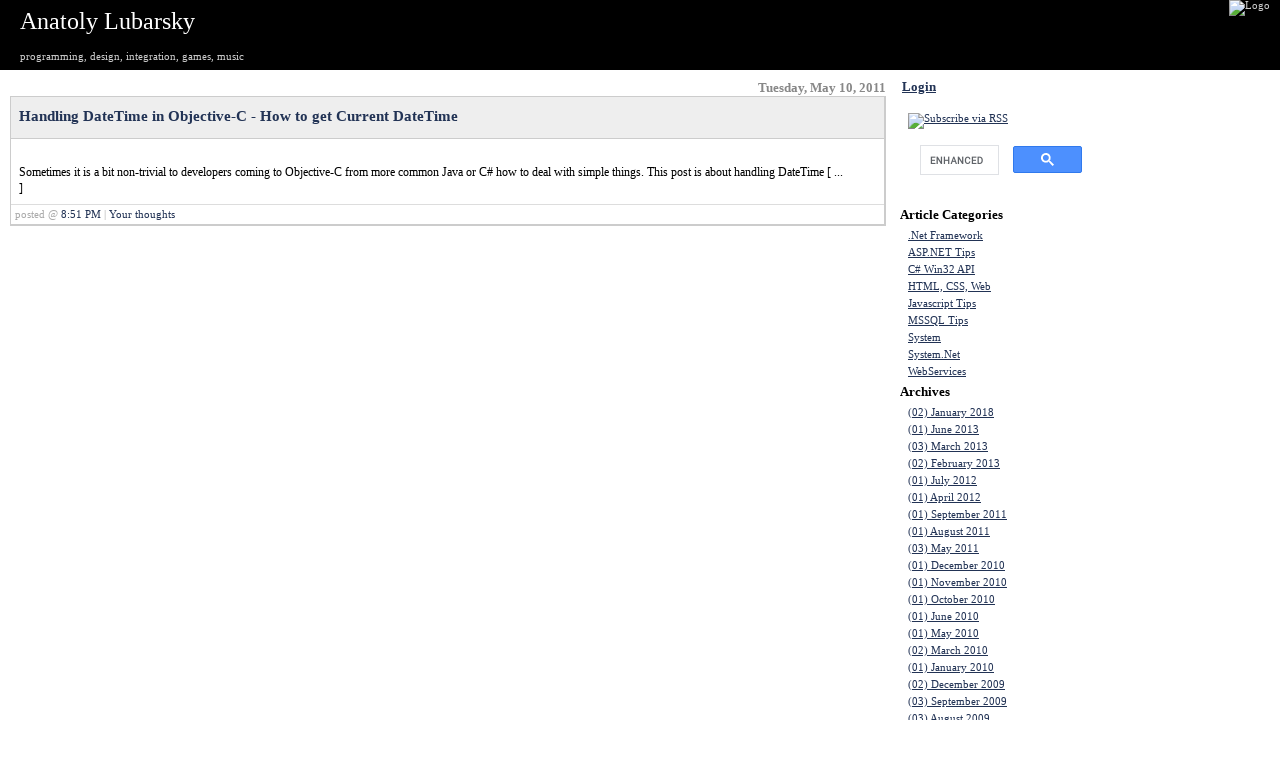

--- FILE ---
content_type: text/html; charset=utf-8
request_url: http://blogs.x2line.com/al/archive/2011/05/10.aspx
body_size: 51280
content:

<?xml version="1.0" encoding="utf-8"?>
<!DOCTYPE html>
<html xmlns="http://www.w3.org/1999/xhtml" xmlns:og="http://ogp.me/ns#" xmlns:fb="http://www.facebook.com/2008/fbml">
<head>
<title>Tuesday, May 10, 2011 - Entries</title>
<meta http-equiv="content-type" content="text/html; charset=utf-8" />
<meta name="robots" content="noodp" />
<meta name="description" content="Anatoly Lubarsky &#8212; programming, design, integration, games, music" />
<meta property="og:title" content="Tuesday, May 10, 2011 - Entries" />
<meta property="og:url" content="http://blogs.x2line.com/al/archive/2011/05/10.aspx" />
<meta property="og:type" content="article" />
<meta property="og:image" content="https://s3.amazonaws.com/images.x2line.com/logos/x2line1024x1024.png" />
<meta property="og:site_name" content="x2line blogs" />
<meta property="fb:app_id" content="2007420846146814" />
<link type="text/css" rel="stylesheet" href="/skins/HabaHaba/style.css" />
<link title="RSS" type="application/rss+xml" rel="alternate" href="http://blogs.x2line.com/al/Rss.aspx" />
<link title="Atom" type="application/atom+xml" rel="alternate" href="http://blogs.x2line.com/al/Atom.aspx" />



<script async src="https://pagead2.googlesyndication.com/pagead/js/adsbygoogle.js?client=ca-pub-4702664255728901" crossorigin="anonymous"></script>

<!-- Google tag (gtag.js) -->
<script async src="https://www.googletagmanager.com/gtag/js?id=G-TVHDQRYGWJ"></script>
<script>
  window.dataLayer = window.dataLayer || [];
  function gtag(){dataLayer.push(arguments);}
  gtag('js', new Date());

  gtag('config', 'G-TVHDQRYGWJ');
</script>
</head>


<body>
    
<table width="100%" cellspacing="0" cellpadding="0">
    <tr><td colspan="3">
<table width="100%" cellpadding="0" cellspacing="0" border="0">
    <tr>
        <td>
            <table id="top" cellpadding="0" cellspacing="0" border="0" width="100%">
                <tr>
                    <td style="padding-left:20px;"><a href="http://blogs.x2line.com/al/" id="Header1_HeaderTitle" class="headermaintitle">Anatoly Lubarsky</a></td>
                    <td style="padding-right:10px;" rowspan="2" align="right" valign="top">
                        <img src="http://images.x2line.com/logos/al.jpg" width="100" height="72" alt="Logo" />
                    </td>
                </tr>
                <tr><td style="padding-left:20px;">programming, design, integration, games, music</td></tr>
            </table>
        </td>
    </tr>
</table></td></tr>
    <tr>
        <td class="MainCell">
            
            
<p class="date">
    <a id="ArchiveDay.ascx_SingleDay_ImageLink" title="Day Archive" href="http://blogs.x2line.com/al/archive/2011/05/10.aspx" style="display:inline-block;border-width:0px;">Tuesday, May 10, 2011</a>
</p>

        <div class="post">
            <h2 class="posthead"><a href='http://blogs.x2line.com/al/archive/2011/05/10/3829.aspx'>Handling DateTime in Objective-C - How to get Current DateTime</a></h2>
            <div class="postbody">Sometimes it is a bit non-trivial to developers coming to Objective-C from more common Java or C# how to deal with simple things. This post is about handling DateTime [ ... ]</div>
            <p class="postfoot">      
                posted @ <a href="http://blogs.x2line.com/al/archive/2011/05/10/3829.aspx" title="permalink">8:51 PM</a> | <a href="http://blogs.x2line.com/al/archive/2011/05/10/3829.aspx#FeedBack" title="comments, pingbacks, trackbacks">Your thoughts</a>
            </p>
        </div>
    
        
        </td>
        <td class="LeftCell">
            <div id="leftmenu">
                
                    <table border="0" cellspacing="0" cellpadding="0" width="100%">
                        <tr><td>
<table border="0" cellspacing="0" cellpadding="0" width="100%">
    <tr><td><h3><a id="MyLinks1_Admin" href="http://blogs.x2line.com/al/login.aspx">Login</a></h3></td></tr>
</table></td></tr>
                        <tr><td style="padding-left:10px;padding-bottom:10px;"><div style="padding-top:10px;">
<a href="http://blogs.x2line.com/al/rss.aspx" target="_blank"><img src="http://images.x2line.com/icons/rss/rss-big.png" alt="Subscribe via RSS" style="border-width:0px;" width="28" height="28" /></a>
</div>

<script async src="https://cse.google.com/cse.js?cx=3c85de98d233140a6"></script>
<div style="padding-top:10px;" class="gcse-search"></div></td></tr>
                        <tr><td>
      <h3>Article Categories</h3>
      
            <table cellpadding="1" border="0" style="border-collapse:collapse;" width="100%">
         
            <tr>
               <td style="width:135px;" class="padding10"><a id="SingleColumn1_Categories_CatList_ctl00_LinkList_ctl01_Link" class="listitem" href="http://blogs.x2line.com/al/category/1.aspx">.Net Framework</a></td> 
               <td align="center"></td>
            </tr>
         
            <tr>
               <td style="width:135px;" class="padding10"><a id="SingleColumn1_Categories_CatList_ctl00_LinkList_ctl02_Link" class="listitem" href="http://blogs.x2line.com/al/category/16.aspx">ASP.NET Tips</a></td> 
               <td align="center"></td>
            </tr>
         
            <tr>
               <td style="width:135px;" class="padding10"><a id="SingleColumn1_Categories_CatList_ctl00_LinkList_ctl03_Link" class="listitem" href="http://blogs.x2line.com/al/category/95.aspx">C# Win32 API</a></td> 
               <td align="center"></td>
            </tr>
         
            <tr>
               <td style="width:135px;" class="padding10"><a id="SingleColumn1_Categories_CatList_ctl00_LinkList_ctl04_Link" class="listitem" href="http://blogs.x2line.com/al/category/18.aspx">HTML, CSS, Web</a></td> 
               <td align="center"></td>
            </tr>
         
            <tr>
               <td style="width:135px;" class="padding10"><a id="SingleColumn1_Categories_CatList_ctl00_LinkList_ctl05_Link" class="listitem" href="http://blogs.x2line.com/al/category/23.aspx">Javascript Tips</a></td> 
               <td align="center"></td>
            </tr>
         
            <tr>
               <td style="width:135px;" class="padding10"><a id="SingleColumn1_Categories_CatList_ctl00_LinkList_ctl06_Link" class="listitem" href="http://blogs.x2line.com/al/category/17.aspx">MSSQL Tips</a></td> 
               <td align="center"></td>
            </tr>
         
            <tr>
               <td style="width:135px;" class="padding10"><a id="SingleColumn1_Categories_CatList_ctl00_LinkList_ctl07_Link" class="listitem" href="http://blogs.x2line.com/al/category/21.aspx">System</a></td> 
               <td align="center"></td>
            </tr>
         
            <tr>
               <td style="width:135px;" class="padding10"><a id="SingleColumn1_Categories_CatList_ctl00_LinkList_ctl08_Link" class="listitem" href="http://blogs.x2line.com/al/category/2.aspx">System.Net</a></td> 
               <td align="center"></td>
            </tr>
         
            <tr>
               <td style="width:135px;" class="padding10"><a id="SingleColumn1_Categories_CatList_ctl00_LinkList_ctl09_Link" class="listitem" href="http://blogs.x2line.com/al/category/22.aspx">WebServices</a></td> 
               <td align="center"></td>
            </tr>
         
            </table>
         
   
      <h3>Archives</h3>
      
            <table cellpadding="1" border="0" style="border-collapse:collapse;" width="100%">
         
            <tr>
               <td style="width:135px;" class="padding10"><a id="SingleColumn1_Categories_CatList_ctl01_LinkList_ctl01_Link" class="listitem" href="http://blogs.x2line.com/al/archive/2018/01.aspx">(02) January 2018</a></td> 
               <td align="center"></td>
            </tr>
         
            <tr>
               <td style="width:135px;" class="padding10"><a id="SingleColumn1_Categories_CatList_ctl01_LinkList_ctl02_Link" class="listitem" href="http://blogs.x2line.com/al/archive/2013/06.aspx">(01) June 2013</a></td> 
               <td align="center"></td>
            </tr>
         
            <tr>
               <td style="width:135px;" class="padding10"><a id="SingleColumn1_Categories_CatList_ctl01_LinkList_ctl03_Link" class="listitem" href="http://blogs.x2line.com/al/archive/2013/03.aspx">(03) March 2013</a></td> 
               <td align="center"></td>
            </tr>
         
            <tr>
               <td style="width:135px;" class="padding10"><a id="SingleColumn1_Categories_CatList_ctl01_LinkList_ctl04_Link" class="listitem" href="http://blogs.x2line.com/al/archive/2013/02.aspx">(02) February 2013</a></td> 
               <td align="center"></td>
            </tr>
         
            <tr>
               <td style="width:135px;" class="padding10"><a id="SingleColumn1_Categories_CatList_ctl01_LinkList_ctl05_Link" class="listitem" href="http://blogs.x2line.com/al/archive/2012/07.aspx">(01) July 2012</a></td> 
               <td align="center"></td>
            </tr>
         
            <tr>
               <td style="width:135px;" class="padding10"><a id="SingleColumn1_Categories_CatList_ctl01_LinkList_ctl06_Link" class="listitem" href="http://blogs.x2line.com/al/archive/2012/04.aspx">(01) April 2012</a></td> 
               <td align="center"></td>
            </tr>
         
            <tr>
               <td style="width:135px;" class="padding10"><a id="SingleColumn1_Categories_CatList_ctl01_LinkList_ctl07_Link" class="listitem" href="http://blogs.x2line.com/al/archive/2011/09.aspx">(01) September 2011</a></td> 
               <td align="center"></td>
            </tr>
         
            <tr>
               <td style="width:135px;" class="padding10"><a id="SingleColumn1_Categories_CatList_ctl01_LinkList_ctl08_Link" class="listitem" href="http://blogs.x2line.com/al/archive/2011/08.aspx">(01) August 2011</a></td> 
               <td align="center"></td>
            </tr>
         
            <tr>
               <td style="width:135px;" class="padding10"><a id="SingleColumn1_Categories_CatList_ctl01_LinkList_ctl09_Link" class="listitem" href="http://blogs.x2line.com/al/archive/2011/05.aspx">(03) May 2011</a></td> 
               <td align="center"></td>
            </tr>
         
            <tr>
               <td style="width:135px;" class="padding10"><a id="SingleColumn1_Categories_CatList_ctl01_LinkList_ctl10_Link" class="listitem" href="http://blogs.x2line.com/al/archive/2010/12.aspx">(01) December 2010</a></td> 
               <td align="center"></td>
            </tr>
         
            <tr>
               <td style="width:135px;" class="padding10"><a id="SingleColumn1_Categories_CatList_ctl01_LinkList_ctl11_Link" class="listitem" href="http://blogs.x2line.com/al/archive/2010/11.aspx">(01) November 2010</a></td> 
               <td align="center"></td>
            </tr>
         
            <tr>
               <td style="width:135px;" class="padding10"><a id="SingleColumn1_Categories_CatList_ctl01_LinkList_ctl12_Link" class="listitem" href="http://blogs.x2line.com/al/archive/2010/10.aspx">(01) October 2010</a></td> 
               <td align="center"></td>
            </tr>
         
            <tr>
               <td style="width:135px;" class="padding10"><a id="SingleColumn1_Categories_CatList_ctl01_LinkList_ctl13_Link" class="listitem" href="http://blogs.x2line.com/al/archive/2010/06.aspx">(01) June 2010</a></td> 
               <td align="center"></td>
            </tr>
         
            <tr>
               <td style="width:135px;" class="padding10"><a id="SingleColumn1_Categories_CatList_ctl01_LinkList_ctl14_Link" class="listitem" href="http://blogs.x2line.com/al/archive/2010/05.aspx">(01) May 2010</a></td> 
               <td align="center"></td>
            </tr>
         
            <tr>
               <td style="width:135px;" class="padding10"><a id="SingleColumn1_Categories_CatList_ctl01_LinkList_ctl15_Link" class="listitem" href="http://blogs.x2line.com/al/archive/2010/03.aspx">(02) March 2010</a></td> 
               <td align="center"></td>
            </tr>
         
            <tr>
               <td style="width:135px;" class="padding10"><a id="SingleColumn1_Categories_CatList_ctl01_LinkList_ctl16_Link" class="listitem" href="http://blogs.x2line.com/al/archive/2010/01.aspx">(01) January 2010</a></td> 
               <td align="center"></td>
            </tr>
         
            <tr>
               <td style="width:135px;" class="padding10"><a id="SingleColumn1_Categories_CatList_ctl01_LinkList_ctl17_Link" class="listitem" href="http://blogs.x2line.com/al/archive/2009/12.aspx">(02) December 2009</a></td> 
               <td align="center"></td>
            </tr>
         
            <tr>
               <td style="width:135px;" class="padding10"><a id="SingleColumn1_Categories_CatList_ctl01_LinkList_ctl18_Link" class="listitem" href="http://blogs.x2line.com/al/archive/2009/09.aspx">(03) September 2009</a></td> 
               <td align="center"></td>
            </tr>
         
            <tr>
               <td style="width:135px;" class="padding10"><a id="SingleColumn1_Categories_CatList_ctl01_LinkList_ctl19_Link" class="listitem" href="http://blogs.x2line.com/al/archive/2009/08.aspx">(03) August 2009</a></td> 
               <td align="center"></td>
            </tr>
         
            <tr>
               <td style="width:135px;" class="padding10"><a id="SingleColumn1_Categories_CatList_ctl01_LinkList_ctl20_Link" class="listitem" href="http://blogs.x2line.com/al/archive/2009/07.aspx">(09) July 2009</a></td> 
               <td align="center"></td>
            </tr>
         
            <tr>
               <td style="width:135px;" class="padding10"><a id="SingleColumn1_Categories_CatList_ctl01_LinkList_ctl21_Link" class="listitem" href="http://blogs.x2line.com/al/archive/2009/06.aspx">(04) June 2009</a></td> 
               <td align="center"></td>
            </tr>
         
            <tr>
               <td style="width:135px;" class="padding10"><a id="SingleColumn1_Categories_CatList_ctl01_LinkList_ctl22_Link" class="listitem" href="http://blogs.x2line.com/al/archive/2009/05.aspx">(03) May 2009</a></td> 
               <td align="center"></td>
            </tr>
         
            <tr>
               <td style="width:135px;" class="padding10"><a id="SingleColumn1_Categories_CatList_ctl01_LinkList_ctl23_Link" class="listitem" href="http://blogs.x2line.com/al/archive/2009/04.aspx">(02) April 2009</a></td> 
               <td align="center"></td>
            </tr>
         
            <tr>
               <td style="width:135px;" class="padding10"><a id="SingleColumn1_Categories_CatList_ctl01_LinkList_ctl24_Link" class="listitem" href="http://blogs.x2line.com/al/archive/2009/03.aspx">(03) March 2009</a></td> 
               <td align="center"></td>
            </tr>
         
            <tr>
               <td style="width:135px;" class="padding10"><a id="SingleColumn1_Categories_CatList_ctl01_LinkList_ctl25_Link" class="listitem" href="http://blogs.x2line.com/al/archive/2009/02.aspx">(02) February 2009</a></td> 
               <td align="center"></td>
            </tr>
         
            <tr>
               <td style="width:135px;" class="padding10"><a id="SingleColumn1_Categories_CatList_ctl01_LinkList_ctl26_Link" class="listitem" href="http://blogs.x2line.com/al/archive/2009/01.aspx">(02) January 2009</a></td> 
               <td align="center"></td>
            </tr>
         
            <tr>
               <td style="width:135px;" class="padding10"><a id="SingleColumn1_Categories_CatList_ctl01_LinkList_ctl27_Link" class="listitem" href="http://blogs.x2line.com/al/archive/2008/12.aspx">(04) December 2008</a></td> 
               <td align="center"></td>
            </tr>
         
            <tr>
               <td style="width:135px;" class="padding10"><a id="SingleColumn1_Categories_CatList_ctl01_LinkList_ctl28_Link" class="listitem" href="http://blogs.x2line.com/al/archive/2008/11.aspx">(04) November 2008</a></td> 
               <td align="center"></td>
            </tr>
         
            <tr>
               <td style="width:135px;" class="padding10"><a id="SingleColumn1_Categories_CatList_ctl01_LinkList_ctl29_Link" class="listitem" href="http://blogs.x2line.com/al/archive/2008/10.aspx">(05) October 2008</a></td> 
               <td align="center"></td>
            </tr>
         
            <tr>
               <td style="width:135px;" class="padding10"><a id="SingleColumn1_Categories_CatList_ctl01_LinkList_ctl30_Link" class="listitem" href="http://blogs.x2line.com/al/archive/2008/09.aspx">(04) September 2008</a></td> 
               <td align="center"></td>
            </tr>
         
            <tr>
               <td style="width:135px;" class="padding10"><a id="SingleColumn1_Categories_CatList_ctl01_LinkList_ctl31_Link" class="listitem" href="http://blogs.x2line.com/al/archive/2008/08.aspx">(05) August 2008</a></td> 
               <td align="center"></td>
            </tr>
         
            <tr>
               <td style="width:135px;" class="padding10"><a id="SingleColumn1_Categories_CatList_ctl01_LinkList_ctl32_Link" class="listitem" href="http://blogs.x2line.com/al/archive/2008/07.aspx">(04) July 2008</a></td> 
               <td align="center"></td>
            </tr>
         
            <tr>
               <td style="width:135px;" class="padding10"><a id="SingleColumn1_Categories_CatList_ctl01_LinkList_ctl33_Link" class="listitem" href="http://blogs.x2line.com/al/archive/2008/06.aspx">(05) June 2008</a></td> 
               <td align="center"></td>
            </tr>
         
            <tr>
               <td style="width:135px;" class="padding10"><a id="SingleColumn1_Categories_CatList_ctl01_LinkList_ctl34_Link" class="listitem" href="http://blogs.x2line.com/al/archive/2008/05.aspx">(07) May 2008</a></td> 
               <td align="center"></td>
            </tr>
         
            <tr>
               <td style="width:135px;" class="padding10"><a id="SingleColumn1_Categories_CatList_ctl01_LinkList_ctl35_Link" class="listitem" href="http://blogs.x2line.com/al/archive/2008/04.aspx">(04) April 2008</a></td> 
               <td align="center"></td>
            </tr>
         
            <tr>
               <td style="width:135px;" class="padding10"><a id="SingleColumn1_Categories_CatList_ctl01_LinkList_ctl36_Link" class="listitem" href="http://blogs.x2line.com/al/archive/2008/03.aspx">(03) March 2008</a></td> 
               <td align="center"></td>
            </tr>
         
            <tr>
               <td style="width:135px;" class="padding10"><a id="SingleColumn1_Categories_CatList_ctl01_LinkList_ctl37_Link" class="listitem" href="http://blogs.x2line.com/al/archive/2008/02.aspx">(02) February 2008</a></td> 
               <td align="center"></td>
            </tr>
         
            <tr>
               <td style="width:135px;" class="padding10"><a id="SingleColumn1_Categories_CatList_ctl01_LinkList_ctl38_Link" class="listitem" href="http://blogs.x2line.com/al/archive/2008/01.aspx">(03) January 2008</a></td> 
               <td align="center"></td>
            </tr>
         
            <tr>
               <td style="width:135px;" class="padding10"><a id="SingleColumn1_Categories_CatList_ctl01_LinkList_ctl39_Link" class="listitem" href="http://blogs.x2line.com/al/archive/2007/12.aspx">(03) December 2007</a></td> 
               <td align="center"></td>
            </tr>
         
            <tr>
               <td style="width:135px;" class="padding10"><a id="SingleColumn1_Categories_CatList_ctl01_LinkList_ctl40_Link" class="listitem" href="http://blogs.x2line.com/al/archive/2007/11.aspx">(05) November 2007</a></td> 
               <td align="center"></td>
            </tr>
         
            <tr>
               <td style="width:135px;" class="padding10"><a id="SingleColumn1_Categories_CatList_ctl01_LinkList_ctl41_Link" class="listitem" href="http://blogs.x2line.com/al/archive/2007/10.aspx">(04) October 2007</a></td> 
               <td align="center"></td>
            </tr>
         
            <tr>
               <td style="width:135px;" class="padding10"><a id="SingleColumn1_Categories_CatList_ctl01_LinkList_ctl42_Link" class="listitem" href="http://blogs.x2line.com/al/archive/2007/09.aspx">(05) September 2007</a></td> 
               <td align="center"></td>
            </tr>
         
            <tr>
               <td style="width:135px;" class="padding10"><a id="SingleColumn1_Categories_CatList_ctl01_LinkList_ctl43_Link" class="listitem" href="http://blogs.x2line.com/al/archive/2007/08.aspx">(12) August 2007</a></td> 
               <td align="center"></td>
            </tr>
         
            <tr>
               <td style="width:135px;" class="padding10"><a id="SingleColumn1_Categories_CatList_ctl01_LinkList_ctl44_Link" class="listitem" href="http://blogs.x2line.com/al/archive/2007/07.aspx">(11) July 2007</a></td> 
               <td align="center"></td>
            </tr>
         
            <tr>
               <td style="width:135px;" class="padding10"><a id="SingleColumn1_Categories_CatList_ctl01_LinkList_ctl45_Link" class="listitem" href="http://blogs.x2line.com/al/archive/2007/06.aspx">(14) June 2007</a></td> 
               <td align="center"></td>
            </tr>
         
            <tr>
               <td style="width:135px;" class="padding10"><a id="SingleColumn1_Categories_CatList_ctl01_LinkList_ctl46_Link" class="listitem" href="http://blogs.x2line.com/al/archive/2007/05.aspx">(13) May 2007</a></td> 
               <td align="center"></td>
            </tr>
         
            <tr>
               <td style="width:135px;" class="padding10"><a id="SingleColumn1_Categories_CatList_ctl01_LinkList_ctl47_Link" class="listitem" href="http://blogs.x2line.com/al/archive/2007/04.aspx">(13) April 2007</a></td> 
               <td align="center"></td>
            </tr>
         
            <tr>
               <td style="width:135px;" class="padding10"><a id="SingleColumn1_Categories_CatList_ctl01_LinkList_ctl48_Link" class="listitem" href="http://blogs.x2line.com/al/archive/2007/03.aspx">(10) March 2007</a></td> 
               <td align="center"></td>
            </tr>
         
            <tr>
               <td style="width:135px;" class="padding10"><a id="SingleColumn1_Categories_CatList_ctl01_LinkList_ctl49_Link" class="listitem" href="http://blogs.x2line.com/al/archive/2007/02.aspx">(11) February 2007</a></td> 
               <td align="center"></td>
            </tr>
         
            <tr>
               <td style="width:135px;" class="padding10"><a id="SingleColumn1_Categories_CatList_ctl01_LinkList_ctl50_Link" class="listitem" href="http://blogs.x2line.com/al/archive/2007/01.aspx">(14) January 2007</a></td> 
               <td align="center"></td>
            </tr>
         
            <tr>
               <td style="width:135px;" class="padding10"><a id="SingleColumn1_Categories_CatList_ctl01_LinkList_ctl51_Link" class="listitem" href="http://blogs.x2line.com/al/archive/2006/12.aspx">(14) December 2006</a></td> 
               <td align="center"></td>
            </tr>
         
            <tr>
               <td style="width:135px;" class="padding10"><a id="SingleColumn1_Categories_CatList_ctl01_LinkList_ctl52_Link" class="listitem" href="http://blogs.x2line.com/al/archive/2006/11.aspx">(12) November 2006</a></td> 
               <td align="center"></td>
            </tr>
         
            <tr>
               <td style="width:135px;" class="padding10"><a id="SingleColumn1_Categories_CatList_ctl01_LinkList_ctl53_Link" class="listitem" href="http://blogs.x2line.com/al/archive/2006/10.aspx">(08) October 2006</a></td> 
               <td align="center"></td>
            </tr>
         
            <tr>
               <td style="width:135px;" class="padding10"><a id="SingleColumn1_Categories_CatList_ctl01_LinkList_ctl54_Link" class="listitem" href="http://blogs.x2line.com/al/archive/2006/09.aspx">(09) September 2006</a></td> 
               <td align="center"></td>
            </tr>
         
            <tr>
               <td style="width:135px;" class="padding10"><a id="SingleColumn1_Categories_CatList_ctl01_LinkList_ctl55_Link" class="listitem" href="http://blogs.x2line.com/al/archive/2006/08.aspx">(06) August 2006</a></td> 
               <td align="center"></td>
            </tr>
         
            <tr>
               <td style="width:135px;" class="padding10"><a id="SingleColumn1_Categories_CatList_ctl01_LinkList_ctl56_Link" class="listitem" href="http://blogs.x2line.com/al/archive/2006/07.aspx">(08) July 2006</a></td> 
               <td align="center"></td>
            </tr>
         
            <tr>
               <td style="width:135px;" class="padding10"><a id="SingleColumn1_Categories_CatList_ctl01_LinkList_ctl57_Link" class="listitem" href="http://blogs.x2line.com/al/archive/2006/06.aspx">(10) June 2006</a></td> 
               <td align="center"></td>
            </tr>
         
            <tr>
               <td style="width:135px;" class="padding10"><a id="SingleColumn1_Categories_CatList_ctl01_LinkList_ctl58_Link" class="listitem" href="http://blogs.x2line.com/al/archive/2006/05.aspx">(09) May 2006</a></td> 
               <td align="center"></td>
            </tr>
         
            <tr>
               <td style="width:135px;" class="padding10"><a id="SingleColumn1_Categories_CatList_ctl01_LinkList_ctl59_Link" class="listitem" href="http://blogs.x2line.com/al/archive/2006/04.aspx">(22) April 2006</a></td> 
               <td align="center"></td>
            </tr>
         
            <tr>
               <td style="width:135px;" class="padding10"><a id="SingleColumn1_Categories_CatList_ctl01_LinkList_ctl60_Link" class="listitem" href="http://blogs.x2line.com/al/archive/2006/03.aspx">(25) March 2006</a></td> 
               <td align="center"></td>
            </tr>
         
            <tr>
               <td style="width:135px;" class="padding10"><a id="SingleColumn1_Categories_CatList_ctl01_LinkList_ctl61_Link" class="listitem" href="http://blogs.x2line.com/al/archive/2006/02.aspx">(12) February 2006</a></td> 
               <td align="center"></td>
            </tr>
         
            <tr>
               <td style="width:135px;" class="padding10"><a id="SingleColumn1_Categories_CatList_ctl01_LinkList_ctl62_Link" class="listitem" href="http://blogs.x2line.com/al/archive/2006/01.aspx">(14) January 2006</a></td> 
               <td align="center"></td>
            </tr>
         
            <tr>
               <td style="width:135px;" class="padding10"><a id="SingleColumn1_Categories_CatList_ctl01_LinkList_ctl63_Link" class="listitem" href="http://blogs.x2line.com/al/archive/2005/12.aspx">(19) December 2005</a></td> 
               <td align="center"></td>
            </tr>
         
            <tr>
               <td style="width:135px;" class="padding10"><a id="SingleColumn1_Categories_CatList_ctl01_LinkList_ctl64_Link" class="listitem" href="http://blogs.x2line.com/al/archive/2005/11.aspx">(17) November 2005</a></td> 
               <td align="center"></td>
            </tr>
         
            <tr>
               <td style="width:135px;" class="padding10"><a id="SingleColumn1_Categories_CatList_ctl01_LinkList_ctl65_Link" class="listitem" href="http://blogs.x2line.com/al/archive/2005/10.aspx">(16) October 2005</a></td> 
               <td align="center"></td>
            </tr>
         
            <tr>
               <td style="width:135px;" class="padding10"><a id="SingleColumn1_Categories_CatList_ctl01_LinkList_ctl66_Link" class="listitem" href="http://blogs.x2line.com/al/archive/2005/09.aspx">(16) September 2005</a></td> 
               <td align="center"></td>
            </tr>
         
            <tr>
               <td style="width:135px;" class="padding10"><a id="SingleColumn1_Categories_CatList_ctl01_LinkList_ctl67_Link" class="listitem" href="http://blogs.x2line.com/al/archive/2005/08.aspx">(12) August 2005</a></td> 
               <td align="center"></td>
            </tr>
         
            <tr>
               <td style="width:135px;" class="padding10"><a id="SingleColumn1_Categories_CatList_ctl01_LinkList_ctl68_Link" class="listitem" href="http://blogs.x2line.com/al/archive/2005/07.aspx">(14) July 2005</a></td> 
               <td align="center"></td>
            </tr>
         
            <tr>
               <td style="width:135px;" class="padding10"><a id="SingleColumn1_Categories_CatList_ctl01_LinkList_ctl69_Link" class="listitem" href="http://blogs.x2line.com/al/archive/2005/06.aspx">(09) June 2005</a></td> 
               <td align="center"></td>
            </tr>
         
            <tr>
               <td style="width:135px;" class="padding10"><a id="SingleColumn1_Categories_CatList_ctl01_LinkList_ctl70_Link" class="listitem" href="http://blogs.x2line.com/al/archive/2005/05.aspx">(12) May 2005</a></td> 
               <td align="center"></td>
            </tr>
         
            <tr>
               <td style="width:135px;" class="padding10"><a id="SingleColumn1_Categories_CatList_ctl01_LinkList_ctl71_Link" class="listitem" href="http://blogs.x2line.com/al/archive/2005/04.aspx">(12) April 2005</a></td> 
               <td align="center"></td>
            </tr>
         
            <tr>
               <td style="width:135px;" class="padding10"><a id="SingleColumn1_Categories_CatList_ctl01_LinkList_ctl72_Link" class="listitem" href="http://blogs.x2line.com/al/archive/2005/03.aspx">(20) March 2005</a></td> 
               <td align="center"></td>
            </tr>
         
            <tr>
               <td style="width:135px;" class="padding10"><a id="SingleColumn1_Categories_CatList_ctl01_LinkList_ctl73_Link" class="listitem" href="http://blogs.x2line.com/al/archive/2005/02.aspx">(11) February 2005</a></td> 
               <td align="center"></td>
            </tr>
         
            <tr>
               <td style="width:135px;" class="padding10"><a id="SingleColumn1_Categories_CatList_ctl01_LinkList_ctl74_Link" class="listitem" href="http://blogs.x2line.com/al/archive/2005/01.aspx">(12) January 2005</a></td> 
               <td align="center"></td>
            </tr>
         
            <tr>
               <td style="width:135px;" class="padding10"><a id="SingleColumn1_Categories_CatList_ctl01_LinkList_ctl75_Link" class="listitem" href="http://blogs.x2line.com/al/archive/2004/12.aspx">(18) December 2004</a></td> 
               <td align="center"></td>
            </tr>
         
            <tr>
               <td style="width:135px;" class="padding10"><a id="SingleColumn1_Categories_CatList_ctl01_LinkList_ctl76_Link" class="listitem" href="http://blogs.x2line.com/al/archive/2004/11.aspx">(13) November 2004</a></td> 
               <td align="center"></td>
            </tr>
         
            <tr>
               <td style="width:135px;" class="padding10"><a id="SingleColumn1_Categories_CatList_ctl01_LinkList_ctl77_Link" class="listitem" href="http://blogs.x2line.com/al/archive/2004/10.aspx">(12) October 2004</a></td> 
               <td align="center"></td>
            </tr>
         
            <tr>
               <td style="width:135px;" class="padding10"><a id="SingleColumn1_Categories_CatList_ctl01_LinkList_ctl78_Link" class="listitem" href="http://blogs.x2line.com/al/archive/2004/09.aspx">(14) September 2004</a></td> 
               <td align="center"></td>
            </tr>
         
            <tr>
               <td style="width:135px;" class="padding10"><a id="SingleColumn1_Categories_CatList_ctl01_LinkList_ctl79_Link" class="listitem" href="http://blogs.x2line.com/al/archive/2004/08.aspx">(09) August 2004</a></td> 
               <td align="center"></td>
            </tr>
         
            <tr>
               <td style="width:135px;" class="padding10"><a id="SingleColumn1_Categories_CatList_ctl01_LinkList_ctl80_Link" class="listitem" href="http://blogs.x2line.com/al/archive/2004/07.aspx">(23) July 2004</a></td> 
               <td align="center"></td>
            </tr>
         
            <tr>
               <td style="width:135px;" class="padding10"><a id="SingleColumn1_Categories_CatList_ctl01_LinkList_ctl81_Link" class="listitem" href="http://blogs.x2line.com/al/archive/2004/06.aspx">(19) June 2004</a></td> 
               <td align="center"></td>
            </tr>
         
            <tr>
               <td style="width:135px;" class="padding10"><a id="SingleColumn1_Categories_CatList_ctl01_LinkList_ctl82_Link" class="listitem" href="http://blogs.x2line.com/al/archive/2004/05.aspx">(29) May 2004</a></td> 
               <td align="center"></td>
            </tr>
         
            <tr>
               <td style="width:135px;" class="padding10"><a id="SingleColumn1_Categories_CatList_ctl01_LinkList_ctl83_Link" class="listitem" href="http://blogs.x2line.com/al/archive/2004/04.aspx">(19) April 2004</a></td> 
               <td align="center"></td>
            </tr>
         
            <tr>
               <td style="width:135px;" class="padding10"><a id="SingleColumn1_Categories_CatList_ctl01_LinkList_ctl84_Link" class="listitem" href="http://blogs.x2line.com/al/archive/2004/03.aspx">(16) March 2004</a></td> 
               <td align="center"></td>
            </tr>
         
            <tr>
               <td style="width:135px;" class="padding10"><a id="SingleColumn1_Categories_CatList_ctl01_LinkList_ctl85_Link" class="listitem" href="http://blogs.x2line.com/al/archive/2004/02.aspx">(09) February 2004</a></td> 
               <td align="center"></td>
            </tr>
         
            <tr>
               <td style="width:135px;" class="padding10"><a id="SingleColumn1_Categories_CatList_ctl01_LinkList_ctl86_Link" class="listitem" href="http://blogs.x2line.com/al/archive/2004/01.aspx">(06) January 2004</a></td> 
               <td align="center"></td>
            </tr>
         
            <tr>
               <td style="width:135px;" class="padding10"><a id="SingleColumn1_Categories_CatList_ctl01_LinkList_ctl87_Link" class="listitem" href="http://blogs.x2line.com/al/archive/2003/12.aspx">(02) December 2003</a></td> 
               <td align="center"></td>
            </tr>
         
            <tr>
               <td style="width:135px;" class="padding10"><a id="SingleColumn1_Categories_CatList_ctl01_LinkList_ctl88_Link" class="listitem" href="http://blogs.x2line.com/al/archive/2003/11.aspx">(01) November 2003</a></td> 
               <td align="center"></td>
            </tr>
         
            </table>
         
   
      <h3>Post Categories</h3>
      
            <table cellpadding="1" border="0" style="border-collapse:collapse;" width="100%">
         
            <tr>
               <td style="width:135px;" class="padding10"><a id="SingleColumn1_Categories_CatList_ctl02_LinkList_ctl01_Link" class="listitem" href="http://blogs.x2line.com/al/category/24.aspx">.Net and C#</a></td> 
               <td align="center"><a id="SingleColumn1_Categories_CatList_ctl02_LinkList_ctl01_RssLink" title="Subscribe to .Net and C#" href="http://blogs.x2line.com/al/category/24.aspx/rss"><img src="http://images.x2line.com/icons/rss/rss-small.png" width="14" height="14" alt="" /></a></td>
            </tr>
         
            <tr>
               <td style="width:135px;" class="padding10"><a id="SingleColumn1_Categories_CatList_ctl02_LinkList_ctl02_Link" class="listitem" href="http://blogs.x2line.com/al/category/98.aspx">Android</a></td> 
               <td align="center"><a id="SingleColumn1_Categories_CatList_ctl02_LinkList_ctl02_RssLink" title="Subscribe to Android" href="http://blogs.x2line.com/al/category/98.aspx/rss"><img src="http://images.x2line.com/icons/rss/rss-small.png" width="14" height="14" alt="" /></a></td>
            </tr>
         
            <tr>
               <td style="width:135px;" class="padding10"><a id="SingleColumn1_Categories_CatList_ctl02_LinkList_ctl03_Link" class="listitem" href="http://blogs.x2line.com/al/category/83.aspx">Antispam</a></td> 
               <td align="center"><a id="SingleColumn1_Categories_CatList_ctl02_LinkList_ctl03_RssLink" title="Subscribe to Antispam" href="http://blogs.x2line.com/al/category/83.aspx/rss"><img src="http://images.x2line.com/icons/rss/rss-small.png" width="14" height="14" alt="" /></a></td>
            </tr>
         
            <tr>
               <td style="width:135px;" class="padding10"><a id="SingleColumn1_Categories_CatList_ctl02_LinkList_ctl04_Link" class="listitem" href="http://blogs.x2line.com/al/category/97.aspx">App. Development</a></td> 
               <td align="center"><a id="SingleColumn1_Categories_CatList_ctl02_LinkList_ctl04_RssLink" title="Subscribe to App. Development" href="http://blogs.x2line.com/al/category/97.aspx/rss"><img src="http://images.x2line.com/icons/rss/rss-small.png" width="14" height="14" alt="" /></a></td>
            </tr>
         
            <tr>
               <td style="width:135px;" class="padding10"><a id="SingleColumn1_Categories_CatList_ctl02_LinkList_ctl05_Link" class="listitem" href="http://blogs.x2line.com/al/category/84.aspx">Architecture</a></td> 
               <td align="center"><a id="SingleColumn1_Categories_CatList_ctl02_LinkList_ctl05_RssLink" title="Subscribe to Architecture" href="http://blogs.x2line.com/al/category/84.aspx/rss"><img src="http://images.x2line.com/icons/rss/rss-small.png" width="14" height="14" alt="" /></a></td>
            </tr>
         
            <tr>
               <td style="width:135px;" class="padding10"><a id="SingleColumn1_Categories_CatList_ctl02_LinkList_ctl06_Link" class="listitem" href="http://blogs.x2line.com/al/category/5.aspx">ASP.NET</a></td> 
               <td align="center"><a id="SingleColumn1_Categories_CatList_ctl02_LinkList_ctl06_RssLink" title="Subscribe to ASP.NET" href="http://blogs.x2line.com/al/category/5.aspx/rss"><img src="http://images.x2line.com/icons/rss/rss-small.png" width="14" height="14" alt="" /></a></td>
            </tr>
         
            <tr>
               <td style="width:135px;" class="padding10"><a id="SingleColumn1_Categories_CatList_ctl02_LinkList_ctl07_Link" class="listitem" href="http://blogs.x2line.com/al/category/80.aspx">Blogging</a></td> 
               <td align="center"><a id="SingleColumn1_Categories_CatList_ctl02_LinkList_ctl07_RssLink" title="Subscribe to Blogging" href="http://blogs.x2line.com/al/category/80.aspx/rss"><img src="http://images.x2line.com/icons/rss/rss-small.png" width="14" height="14" alt="" /></a></td>
            </tr>
         
            <tr>
               <td style="width:135px;" class="padding10"><a id="SingleColumn1_Categories_CatList_ctl02_LinkList_ctl08_Link" class="listitem" href="http://blogs.x2line.com/al/category/102.aspx">Deprecated Projects</a></td> 
               <td align="center"><a id="SingleColumn1_Categories_CatList_ctl02_LinkList_ctl08_RssLink" title="Subscribe to Deprecated Projects" href="http://blogs.x2line.com/al/category/102.aspx/rss"><img src="http://images.x2line.com/icons/rss/rss-small.png" width="14" height="14" alt="" /></a></td>
            </tr>
         
            <tr>
               <td style="width:135px;" class="padding10"><a id="SingleColumn1_Categories_CatList_ctl02_LinkList_ctl09_Link" class="listitem" href="http://blogs.x2line.com/al/category/101.aspx">Facebook Platform</a></td> 
               <td align="center"><a id="SingleColumn1_Categories_CatList_ctl02_LinkList_ctl09_RssLink" title="Subscribe to Facebook Platform" href="http://blogs.x2line.com/al/category/101.aspx/rss"><img src="http://images.x2line.com/icons/rss/rss-small.png" width="14" height="14" alt="" /></a></td>
            </tr>
         
            <tr>
               <td style="width:135px;" class="padding10"><a id="SingleColumn1_Categories_CatList_ctl02_LinkList_ctl10_Link" class="listitem" href="http://blogs.x2line.com/al/category/81.aspx">Fun</a></td> 
               <td align="center"><a id="SingleColumn1_Categories_CatList_ctl02_LinkList_ctl10_RssLink" title="Subscribe to Fun" href="http://blogs.x2line.com/al/category/81.aspx/rss"><img src="http://images.x2line.com/icons/rss/rss-small.png" width="14" height="14" alt="" /></a></td>
            </tr>
         
            <tr>
               <td style="width:135px;" class="padding10"><a id="SingleColumn1_Categories_CatList_ctl02_LinkList_ctl11_Link" class="listitem" href="http://blogs.x2line.com/al/category/25.aspx">Google</a></td> 
               <td align="center"><a id="SingleColumn1_Categories_CatList_ctl02_LinkList_ctl11_RssLink" title="Subscribe to Google" href="http://blogs.x2line.com/al/category/25.aspx/rss"><img src="http://images.x2line.com/icons/rss/rss-small.png" width="14" height="14" alt="" /></a></td>
            </tr>
         
            <tr>
               <td style="width:135px;" class="padding10"><a id="SingleColumn1_Categories_CatList_ctl02_LinkList_ctl12_Link" class="listitem" href="http://blogs.x2line.com/al/category/99.aspx">iOS</a></td> 
               <td align="center"><a id="SingleColumn1_Categories_CatList_ctl02_LinkList_ctl12_RssLink" title="Subscribe to iOS" href="http://blogs.x2line.com/al/category/99.aspx/rss"><img src="http://images.x2line.com/icons/rss/rss-small.png" width="14" height="14" alt="" /></a></td>
            </tr>
         
            <tr>
               <td style="width:135px;" class="padding10"><a id="SingleColumn1_Categories_CatList_ctl02_LinkList_ctl13_Link" class="listitem" href="http://blogs.x2line.com/al/category/94.aspx">Javascript</a></td> 
               <td align="center"><a id="SingleColumn1_Categories_CatList_ctl02_LinkList_ctl13_RssLink" title="Subscribe to Javascript" href="http://blogs.x2line.com/al/category/94.aspx/rss"><img src="http://images.x2line.com/icons/rss/rss-small.png" width="14" height="14" alt="" /></a></td>
            </tr>
         
            <tr>
               <td style="width:135px;" class="padding10"><a id="SingleColumn1_Categories_CatList_ctl02_LinkList_ctl14_Link" class="listitem" href="http://blogs.x2line.com/al/category/9.aspx">Misc.</a></td> 
               <td align="center"><a id="SingleColumn1_Categories_CatList_ctl02_LinkList_ctl14_RssLink" title="Subscribe to Misc." href="http://blogs.x2line.com/al/category/9.aspx/rss"><img src="http://images.x2line.com/icons/rss/rss-small.png" width="14" height="14" alt="" /></a></td>
            </tr>
         
            <tr>
               <td style="width:135px;" class="padding10"><a id="SingleColumn1_Categories_CatList_ctl02_LinkList_ctl15_Link" class="listitem" href="http://blogs.x2line.com/al/category/8.aspx">MSSQL</a></td> 
               <td align="center"><a id="SingleColumn1_Categories_CatList_ctl02_LinkList_ctl15_RssLink" title="Subscribe to MSSQL" href="http://blogs.x2line.com/al/category/8.aspx/rss"><img src="http://images.x2line.com/icons/rss/rss-small.png" width="14" height="14" alt="" /></a></td>
            </tr>
         
            <tr>
               <td style="width:135px;" class="padding10"><a id="SingleColumn1_Categories_CatList_ctl02_LinkList_ctl16_Link" class="listitem" href="http://blogs.x2line.com/al/category/77.aspx">Music</a></td> 
               <td align="center"><a id="SingleColumn1_Categories_CatList_ctl02_LinkList_ctl16_RssLink" title="Subscribe to Music" href="http://blogs.x2line.com/al/category/77.aspx/rss"><img src="http://images.x2line.com/icons/rss/rss-small.png" width="14" height="14" alt="" /></a></td>
            </tr>
         
            <tr>
               <td style="width:135px;" class="padding10"><a id="SingleColumn1_Categories_CatList_ctl02_LinkList_ctl17_Link" class="listitem" href="http://blogs.x2line.com/al/category/100.aspx">My Games</a></td> 
               <td align="center"><a id="SingleColumn1_Categories_CatList_ctl02_LinkList_ctl17_RssLink" title="Subscribe to My Games" href="http://blogs.x2line.com/al/category/100.aspx/rss"><img src="http://images.x2line.com/icons/rss/rss-small.png" width="14" height="14" alt="" /></a></td>
            </tr>
         
            <tr>
               <td style="width:135px;" class="padding10"><a id="SingleColumn1_Categories_CatList_ctl02_LinkList_ctl18_Link" class="listitem" href="http://blogs.x2line.com/al/category/82.aspx">Performance</a></td> 
               <td align="center"><a id="SingleColumn1_Categories_CatList_ctl02_LinkList_ctl18_RssLink" title="Subscribe to Performance" href="http://blogs.x2line.com/al/category/82.aspx/rss"><img src="http://images.x2line.com/icons/rss/rss-small.png" width="14" height="14" alt="" /></a></td>
            </tr>
         
            <tr>
               <td style="width:135px;" class="padding10"><a id="SingleColumn1_Categories_CatList_ctl02_LinkList_ctl19_Link" class="listitem" href="http://blogs.x2line.com/al/category/31.aspx">Roller</a></td> 
               <td align="center"><a id="SingleColumn1_Categories_CatList_ctl02_LinkList_ctl19_RssLink" title="Subscribe to Roller" href="http://blogs.x2line.com/al/category/31.aspx/rss"><img src="http://images.x2line.com/icons/rss/rss-small.png" width="14" height="14" alt="" /></a></td>
            </tr>
         
            <tr>
               <td style="width:135px;" class="padding10"><a id="SingleColumn1_Categories_CatList_ctl02_LinkList_ctl20_Link" class="listitem" href="http://blogs.x2line.com/al/category/91.aspx">Social Networks</a></td> 
               <td align="center"><a id="SingleColumn1_Categories_CatList_ctl02_LinkList_ctl20_RssLink" title="Subscribe to Social Networks" href="http://blogs.x2line.com/al/category/91.aspx/rss"><img src="http://images.x2line.com/icons/rss/rss-small.png" width="14" height="14" alt="" /></a></td>
            </tr>
         
            <tr>
               <td style="width:135px;" class="padding10"><a id="SingleColumn1_Categories_CatList_ctl02_LinkList_ctl21_Link" class="listitem" href="http://blogs.x2line.com/al/category/86.aspx">Tools</a></td> 
               <td align="center"><a id="SingleColumn1_Categories_CatList_ctl02_LinkList_ctl21_RssLink" title="Subscribe to Tools" href="http://blogs.x2line.com/al/category/86.aspx/rss"><img src="http://images.x2line.com/icons/rss/rss-small.png" width="14" height="14" alt="" /></a></td>
            </tr>
         
            <tr>
               <td style="width:135px;" class="padding10"><a id="SingleColumn1_Categories_CatList_ctl02_LinkList_ctl22_Link" class="listitem" href="http://blogs.x2line.com/al/category/85.aspx">Visual Studio</a></td> 
               <td align="center"><a id="SingleColumn1_Categories_CatList_ctl02_LinkList_ctl22_RssLink" title="Subscribe to Visual Studio" href="http://blogs.x2line.com/al/category/85.aspx/rss"><img src="http://images.x2line.com/icons/rss/rss-small.png" width="14" height="14" alt="" /></a></td>
            </tr>
         
            <tr>
               <td style="width:135px;" class="padding10"><a id="SingleColumn1_Categories_CatList_ctl02_LinkList_ctl23_Link" class="listitem" href="http://blogs.x2line.com/al/category/88.aspx">Web 2.0</a></td> 
               <td align="center"><a id="SingleColumn1_Categories_CatList_ctl02_LinkList_ctl23_RssLink" title="Subscribe to Web 2.0" href="http://blogs.x2line.com/al/category/88.aspx/rss"><img src="http://images.x2line.com/icons/rss/rss-small.png" width="14" height="14" alt="" /></a></td>
            </tr>
         
            <tr>
               <td style="width:135px;" class="padding10"><a id="SingleColumn1_Categories_CatList_ctl02_LinkList_ctl24_Link" class="listitem" href="http://blogs.x2line.com/al/category/20.aspx">WebServices</a></td> 
               <td align="center"><a id="SingleColumn1_Categories_CatList_ctl02_LinkList_ctl24_RssLink" title="Subscribe to WebServices" href="http://blogs.x2line.com/al/category/20.aspx/rss"><img src="http://images.x2line.com/icons/rss/rss-small.png" width="14" height="14" alt="" /></a></td>
            </tr>
         
            </table>
         
   
      <h3></h3>
      
   
      <h3>About Me</h3>
      
            <table cellpadding="1" border="0" style="border-collapse:collapse;" width="100%">
         
            <tr>
               <td style="width:135px;" class="padding10"><a id="SingleColumn1_Categories_CatList_ctl04_LinkList_ctl01_Link" class="listitem" href="http://www.linkedin.com/in/anatoly" target="_blank">linkedin Profile</a></td> 
               <td align="center"></td>
            </tr>
         
            <tr>
               <td style="width:135px;" class="padding10"><a id="SingleColumn1_Categories_CatList_ctl04_LinkList_ctl02_Link" class="listitem" href="http://blogs.x2line.com/al/articles/2930.aspx">Recs</a></td> 
               <td align="center"></td>
            </tr>
         
            <tr>
               <td style="width:135px;" class="padding10"><a id="SingleColumn1_Categories_CatList_ctl04_LinkList_ctl03_Link" class="listitem" href="http://blogs.x2line.com/al/articles/1870.aspx">Who am I</a></td> 
               <td align="center"></td>
            </tr>
         
            </table>
         
   
      <h3>My Sites</h3>
      
            <table cellpadding="1" border="0" style="border-collapse:collapse;" width="100%">
         
            <tr>
               <td style="width:135px;" class="padding10"><a id="SingleColumn1_Categories_CatList_ctl05_LinkList_ctl01_Link" class="listitem" href="http://billybeet.com/" target="_blank">Billy Beet</a></td> 
               <td align="center"></td>
            </tr>
         
            <tr>
               <td style="width:135px;" class="padding10"><a id="SingleColumn1_Categories_CatList_ctl05_LinkList_ctl02_Link" class="listitem" href="http://blogs.x2line.com/">x2line blogs</a></td> 
               <td align="center"><a id="SingleColumn1_Categories_CatList_ctl05_LinkList_ctl02_RssLink" title="Subscribe to x2line blogs" href="http://blogs.x2line.com/MainFeed.aspx"><img src="http://images.x2line.com/icons/rss/rss-small.png" width="14" height="14" alt="" /></a></td>
            </tr>
         
            </table>
         
   </td></tr>
                    </table>
                
            </div>
        </td>
        <td></td>
    </tr>
    <tr><td colspan="3" align="center" class="FooterCell">
<table id="footer" border="0" cellspacing="0" cellpadding="0">
    <tr>
        <td>&#169; 2003 - 2018 Anatoly Lubarsky</td>
    </tr>
</table></td></tr>
</table>
</body>
</html>

--- FILE ---
content_type: text/html; charset=utf-8
request_url: https://www.google.com/recaptcha/api2/aframe
body_size: 115
content:
<!DOCTYPE HTML><html><head><meta http-equiv="content-type" content="text/html; charset=UTF-8"></head><body><script nonce="q3gI3Kg-ZFiqD8Lww-m4cQ">/** Anti-fraud and anti-abuse applications only. See google.com/recaptcha */ try{var clients={'sodar':'https://pagead2.googlesyndication.com/pagead/sodar?'};window.addEventListener("message",function(a){try{if(a.source===window.parent){var b=JSON.parse(a.data);var c=clients[b['id']];if(c){var d=document.createElement('img');d.src=c+b['params']+'&rc='+(localStorage.getItem("rc::a")?sessionStorage.getItem("rc::b"):"");window.document.body.appendChild(d);sessionStorage.setItem("rc::e",parseInt(sessionStorage.getItem("rc::e")||0)+1);localStorage.setItem("rc::h",'1768636911355');}}}catch(b){}});window.parent.postMessage("_grecaptcha_ready", "*");}catch(b){}</script></body></html>

--- FILE ---
content_type: text/css
request_url: http://blogs.x2line.com/skins/HabaHaba/style.css
body_size: 4394
content:

body 
{
    font-size: 10pt;
    font-family: Verdana, Serif;
    margin-left: 0px;
    margin-right: 0px;
    margin-top: 0px;
    margin-bottom: 2px;
    padding-bottom: 10px;
}

img { border: 0px; }
td  { font-size: 8pt; }

a   
{ 
    color: #223355; 
    text-decoration: none;
}


a:hover { text-decoration: underline; }

.postbody a 
{ 
    padding-left: 0px;
    text-decoration: underline;
}

.postbody a:link, a:active { color: #009; }
.postbody a:visited        { color: #009; }
.postbody a:hover          
{ 
    color: #900; 
    text-decoration: none;
}

.padding10  { padding-left: 10px; }

h1 
{   
    margin: 0px;
    padding-top: 5px;
    font-size: 16pt;
}

h1 a:visited,
h1 a:active,
h1 a:link
{
    color: #223355;
    margin-top: 10px;
    text-decoration: none;
}

h1 a:hover 
{
    text-decoration: underline;
}

.posthead
{
    color: #444444;
    font-weight: bold;
    background-color: #eeeeee;
    border-bottom: 1px solid #cccccc;
    padding-left: 8px;
    padding-top: 6px;
    padding-bottom: 12px;
    padding-right: 0px;
}

h2 
{
    margin-top: 0px;
    font-size: 15pt;
}

.postfoot a { color: #223355; }

h2 a { color: #223355; }

h5 
{
    margin: 0px;
    padding: 0px;
}

#top 
{
    background-color: #000000;
    height: 70px;
}

#top td { color: #cccccc; }
#top h1 { font-weight: normal; }

#sub
{
    text-align: right;
    background-color: #000000;
    color: #cccccc;
    font-size: 8pt;
    padding-top: 4px;
    padding-bottom: 4px;
    padding-right: 10px;
}

.headermaintitle
{
    font-size: 18pt;
    color: #ffffff;
}

#tagline 
{      
    color: #ffffff;
    font-size: 12pt;
    margin: 0px;
    padding: 5px;
}

p.date img { vertical-align: middle; }

p.date 
{
    font-size: 10pt;
    font-weight: bold;   
    margin-bottom: 0px;
    padding: 0px 0px;
    color: #aaaaaa;
    text-align: right;
}

p.date span { background-color: #fff; }
p.date a    { color: #888888; }

blockquote 
{
    font-style: italic;
    padding: 0px;
    margin: 0px;
}

#leftmenu 
{   
    width: 200px;
}

#leftmenu h3 
{
    font-size: 10pt;
    margin: 0px;
    padding: 4px;
    color: #000000;
    font-weight: bold;
}

#leftmenu ul 
{
    list-style: none;
    margin: 0px;   
    padding: 0px;
    margin-left: 8px;
    margin-bottom: 10px;
}

#leftmenu li { display: inline; }

#leftmenu a:active,
#leftmenu a:visited,
#leftmenu a:link 
{
    display: block;
    text-decoration: underline;
    margin-right: 0px;
    padding: 2px;
}

#leftmenu a:hover { text-decoration: none; }

#footer 
{
    margin: 0px;   
    padding-top: 0px;
    text-align: center;
    font-size: 9pt;
}

#comments h4 span { color : #999; }
#comments h4 
{
    margin: 0px;
    font-size: 10pt;
}


h3 { font-size: 10pt; }

#relatedlinks ul 
{
    list-style: none;
    margin-left: 10px;
    padding: 0px;
}

.post
{
    border: 1px solid #cccccc;
    border-bottom-width: 2px;
    border-right-width: 2px;
    padding: 0px;
    margin-bottom: 10px;
}

.postbody
{
    width: 95%;    
    text-align: left;
    line-height: 12pt; 
    padding-left: 8px;
    padding-right: 0px;
    padding-top: 8px;
    padding-bottom: 8px;
    font-size: 9pt;
}

.post h5
{
    font-size: 10pt;
    margin: 0px;
    padding-left: 5px;
    padding-top: 5px;
    margin-bottom: 4px;
}

.post h4
{
    font-size: 12pt;
}

.postfoot
{
    padding: 4px;
    margin: 0px;
    color: #aaaaaa;
    border-top: 1px solid #dddddd;
    font-size: 8pt;
}

pre 
{
    font-family: Consolas, Monospace;
    font-size: 12pt;
    background-color: #f1f1b1;
    padding-left: 1em;
    padding-top: 1em;
    padding-bottom: 1em;
}

p 
{
    font-size: 10pt;
    font-family: Verdana, Serif;
    margin: 0px;
    margin-bottom: 5px;
}

.MainCell
{
    width: 70%;
    padding: 10px;
    background-color: #ffffff;
    vertical-align: top;
}

.Textbox { width: 110px; }
.posthead a { font-size: 11pt; }
.button { background-color: #ccd4e0; }
.LeftCell { width: 200px; vertical-align:top; padding-top: 3px; }
.FooterCell { vertical-align:top; height:30px; background-color:#ffffff; }
.SectionHead  { text-align: right; }
